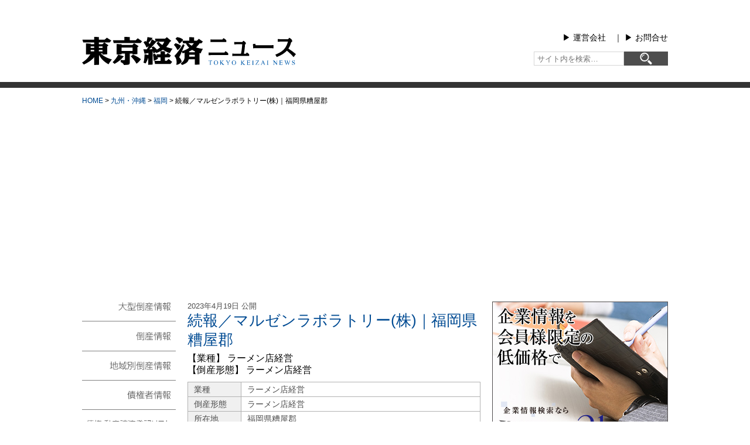

--- FILE ---
content_type: text/html; charset=UTF-8
request_url: https://www.tokyo-keizai.com/archives/69807
body_size: 11878
content:
　
<!DOCTYPE html>
<html lang="ja">
<head>
<meta charset="utf-8">
<meta name="viewport" content="width=device-width,initial-scale=1.0,minimum-scale=1.0">
<meta http-equiv="X-UA-Compatible" content="IE=edge">
<title>続報／マルゼンラボラトリー(株)｜福岡県糟屋郡｜東京経済ニュース</title>

<!-- OGP基本設定 -->
<meta property="og:title" content="東京経済ニュース">
<meta property="og:description" content="倒産情報、大型倒産情報、債権者情報などをお届けする東京経済㈱運営サイト">
<meta property="og:type" content="website">
<meta property="og:url" content="https://www.tokyo-keizai.com">
<meta property="og:image" content="https://www.tokyo-keizai.com/wp-content/themes/tokei-news5/images/ogp.jpg">
<meta property="og:site_name" content="東京経済ニュース">
<meta name="twitter:card" content="summary_large_image">

<!-- Favicon -->
<link rel="icon" href="https://www.tokyo-keizai.com/wp-content/themes/tokei-news5/favicon.ico">
<link rel="stylesheet" href="https://www.tokyo-keizai.com/wp-content/themes/tokei-news5/style.css?ver=5.250822" type="text/css" media="all">
<link rel="stylesheet" href="https://www.tokyo-keizai.com/wp-content/themes/tokei-news5/smart.css?ver=5.250822" media="screen and (max-width: 480px)">
<link rel="stylesheet" href="https://www.tokyo-keizai.com/wp-content/themes/tokei-news5/main.css?ver=5.250822" media="screen and (min-width: 481px),print">
<link rel="stylesheet" href="https://www.tokyo-keizai.com/wp-content/themes/tokei-news5/css/meanmenu.css?ver=5.250822" media="screen and (max-width: 480px)">
<link rel="alternate" type="application/rss+xml" title="東京経済ニュース RSS Feed" href="https://www.tokyo-keizai.com/feed">
<link rel="pingback" href="https://www.tokyo-keizai.com/xmlrpc.php">
<meta name='robots' content='max-image-preview:large' />
<link rel="alternate" title="oEmbed (JSON)" type="application/json+oembed" href="https://www.tokyo-keizai.com/wp-json/oembed/1.0/embed?url=https%3A%2F%2Fwww.tokyo-keizai.com%2Farchives%2F69807" />
<link rel="alternate" title="oEmbed (XML)" type="text/xml+oembed" href="https://www.tokyo-keizai.com/wp-json/oembed/1.0/embed?url=https%3A%2F%2Fwww.tokyo-keizai.com%2Farchives%2F69807&#038;format=xml" />
<style id='wp-img-auto-sizes-contain-inline-css' type='text/css'>
img:is([sizes=auto i],[sizes^="auto," i]){contain-intrinsic-size:3000px 1500px}
/*# sourceURL=wp-img-auto-sizes-contain-inline-css */
</style>
<style id='classic-theme-styles-inline-css' type='text/css'>
/*! This file is auto-generated */
.wp-block-button__link{color:#fff;background-color:#32373c;border-radius:9999px;box-shadow:none;text-decoration:none;padding:calc(.667em + 2px) calc(1.333em + 2px);font-size:1.125em}.wp-block-file__button{background:#32373c;color:#fff;text-decoration:none}
/*# sourceURL=/wp-includes/css/classic-themes.min.css */
</style>
<link rel='stylesheet' id='contact-form-7-css' href='https://www.tokyo-keizai.com/wp-content/plugins/contact-form-7/includes/css/styles.css?ver=6.1.4' type='text/css' media='all' />
<link rel='stylesheet' id='wp-pagenavi-css' href='https://www.tokyo-keizai.com/wp-content/plugins/wp-pagenavi/pagenavi-css.css?ver=2.70' type='text/css' media='all' />
<link rel="https://api.w.org/" href="https://www.tokyo-keizai.com/wp-json/" /><link rel="alternate" title="JSON" type="application/json" href="https://www.tokyo-keizai.com/wp-json/wp/v2/posts/69807" /><link rel="EditURI" type="application/rsd+xml" title="RSD" href="https://www.tokyo-keizai.com/xmlrpc.php?rsd" />
<meta name="generator" content="WordPress 6.9" />
<link rel="canonical" href="https://www.tokyo-keizai.com/archives/69807" />
<link rel='shortlink' href='https://www.tokyo-keizai.com/?p=69807' />
<link rel="icon" href="https://www.tokyo-keizai.com/wp-content/uploads/2020/06/cropped-tkn-32x32.png" sizes="32x32" />
<link rel="icon" href="https://www.tokyo-keizai.com/wp-content/uploads/2020/06/cropped-tkn-192x192.png" sizes="192x192" />
<link rel="apple-touch-icon" href="https://www.tokyo-keizai.com/wp-content/uploads/2020/06/cropped-tkn-180x180.png" />
<meta name="msapplication-TileImage" content="https://www.tokyo-keizai.com/wp-content/uploads/2020/06/cropped-tkn-270x270.png" />
<!-- Google AdSense --> 
<script async src="https://pagead2.googlesyndication.com/pagead/js/adsbygoogle.js?client=ca-pub-6428222479003286" crossorigin="anonymous"></script>
<style id='global-styles-inline-css' type='text/css'>
:root{--wp--preset--aspect-ratio--square: 1;--wp--preset--aspect-ratio--4-3: 4/3;--wp--preset--aspect-ratio--3-4: 3/4;--wp--preset--aspect-ratio--3-2: 3/2;--wp--preset--aspect-ratio--2-3: 2/3;--wp--preset--aspect-ratio--16-9: 16/9;--wp--preset--aspect-ratio--9-16: 9/16;--wp--preset--color--black: #000000;--wp--preset--color--cyan-bluish-gray: #abb8c3;--wp--preset--color--white: #ffffff;--wp--preset--color--pale-pink: #f78da7;--wp--preset--color--vivid-red: #cf2e2e;--wp--preset--color--luminous-vivid-orange: #ff6900;--wp--preset--color--luminous-vivid-amber: #fcb900;--wp--preset--color--light-green-cyan: #7bdcb5;--wp--preset--color--vivid-green-cyan: #00d084;--wp--preset--color--pale-cyan-blue: #8ed1fc;--wp--preset--color--vivid-cyan-blue: #0693e3;--wp--preset--color--vivid-purple: #9b51e0;--wp--preset--gradient--vivid-cyan-blue-to-vivid-purple: linear-gradient(135deg,rgb(6,147,227) 0%,rgb(155,81,224) 100%);--wp--preset--gradient--light-green-cyan-to-vivid-green-cyan: linear-gradient(135deg,rgb(122,220,180) 0%,rgb(0,208,130) 100%);--wp--preset--gradient--luminous-vivid-amber-to-luminous-vivid-orange: linear-gradient(135deg,rgb(252,185,0) 0%,rgb(255,105,0) 100%);--wp--preset--gradient--luminous-vivid-orange-to-vivid-red: linear-gradient(135deg,rgb(255,105,0) 0%,rgb(207,46,46) 100%);--wp--preset--gradient--very-light-gray-to-cyan-bluish-gray: linear-gradient(135deg,rgb(238,238,238) 0%,rgb(169,184,195) 100%);--wp--preset--gradient--cool-to-warm-spectrum: linear-gradient(135deg,rgb(74,234,220) 0%,rgb(151,120,209) 20%,rgb(207,42,186) 40%,rgb(238,44,130) 60%,rgb(251,105,98) 80%,rgb(254,248,76) 100%);--wp--preset--gradient--blush-light-purple: linear-gradient(135deg,rgb(255,206,236) 0%,rgb(152,150,240) 100%);--wp--preset--gradient--blush-bordeaux: linear-gradient(135deg,rgb(254,205,165) 0%,rgb(254,45,45) 50%,rgb(107,0,62) 100%);--wp--preset--gradient--luminous-dusk: linear-gradient(135deg,rgb(255,203,112) 0%,rgb(199,81,192) 50%,rgb(65,88,208) 100%);--wp--preset--gradient--pale-ocean: linear-gradient(135deg,rgb(255,245,203) 0%,rgb(182,227,212) 50%,rgb(51,167,181) 100%);--wp--preset--gradient--electric-grass: linear-gradient(135deg,rgb(202,248,128) 0%,rgb(113,206,126) 100%);--wp--preset--gradient--midnight: linear-gradient(135deg,rgb(2,3,129) 0%,rgb(40,116,252) 100%);--wp--preset--font-size--small: 13px;--wp--preset--font-size--medium: 20px;--wp--preset--font-size--large: 36px;--wp--preset--font-size--x-large: 42px;--wp--preset--spacing--20: 0.44rem;--wp--preset--spacing--30: 0.67rem;--wp--preset--spacing--40: 1rem;--wp--preset--spacing--50: 1.5rem;--wp--preset--spacing--60: 2.25rem;--wp--preset--spacing--70: 3.38rem;--wp--preset--spacing--80: 5.06rem;--wp--preset--shadow--natural: 6px 6px 9px rgba(0, 0, 0, 0.2);--wp--preset--shadow--deep: 12px 12px 50px rgba(0, 0, 0, 0.4);--wp--preset--shadow--sharp: 6px 6px 0px rgba(0, 0, 0, 0.2);--wp--preset--shadow--outlined: 6px 6px 0px -3px rgb(255, 255, 255), 6px 6px rgb(0, 0, 0);--wp--preset--shadow--crisp: 6px 6px 0px rgb(0, 0, 0);}:where(.is-layout-flex){gap: 0.5em;}:where(.is-layout-grid){gap: 0.5em;}body .is-layout-flex{display: flex;}.is-layout-flex{flex-wrap: wrap;align-items: center;}.is-layout-flex > :is(*, div){margin: 0;}body .is-layout-grid{display: grid;}.is-layout-grid > :is(*, div){margin: 0;}:where(.wp-block-columns.is-layout-flex){gap: 2em;}:where(.wp-block-columns.is-layout-grid){gap: 2em;}:where(.wp-block-post-template.is-layout-flex){gap: 1.25em;}:where(.wp-block-post-template.is-layout-grid){gap: 1.25em;}.has-black-color{color: var(--wp--preset--color--black) !important;}.has-cyan-bluish-gray-color{color: var(--wp--preset--color--cyan-bluish-gray) !important;}.has-white-color{color: var(--wp--preset--color--white) !important;}.has-pale-pink-color{color: var(--wp--preset--color--pale-pink) !important;}.has-vivid-red-color{color: var(--wp--preset--color--vivid-red) !important;}.has-luminous-vivid-orange-color{color: var(--wp--preset--color--luminous-vivid-orange) !important;}.has-luminous-vivid-amber-color{color: var(--wp--preset--color--luminous-vivid-amber) !important;}.has-light-green-cyan-color{color: var(--wp--preset--color--light-green-cyan) !important;}.has-vivid-green-cyan-color{color: var(--wp--preset--color--vivid-green-cyan) !important;}.has-pale-cyan-blue-color{color: var(--wp--preset--color--pale-cyan-blue) !important;}.has-vivid-cyan-blue-color{color: var(--wp--preset--color--vivid-cyan-blue) !important;}.has-vivid-purple-color{color: var(--wp--preset--color--vivid-purple) !important;}.has-black-background-color{background-color: var(--wp--preset--color--black) !important;}.has-cyan-bluish-gray-background-color{background-color: var(--wp--preset--color--cyan-bluish-gray) !important;}.has-white-background-color{background-color: var(--wp--preset--color--white) !important;}.has-pale-pink-background-color{background-color: var(--wp--preset--color--pale-pink) !important;}.has-vivid-red-background-color{background-color: var(--wp--preset--color--vivid-red) !important;}.has-luminous-vivid-orange-background-color{background-color: var(--wp--preset--color--luminous-vivid-orange) !important;}.has-luminous-vivid-amber-background-color{background-color: var(--wp--preset--color--luminous-vivid-amber) !important;}.has-light-green-cyan-background-color{background-color: var(--wp--preset--color--light-green-cyan) !important;}.has-vivid-green-cyan-background-color{background-color: var(--wp--preset--color--vivid-green-cyan) !important;}.has-pale-cyan-blue-background-color{background-color: var(--wp--preset--color--pale-cyan-blue) !important;}.has-vivid-cyan-blue-background-color{background-color: var(--wp--preset--color--vivid-cyan-blue) !important;}.has-vivid-purple-background-color{background-color: var(--wp--preset--color--vivid-purple) !important;}.has-black-border-color{border-color: var(--wp--preset--color--black) !important;}.has-cyan-bluish-gray-border-color{border-color: var(--wp--preset--color--cyan-bluish-gray) !important;}.has-white-border-color{border-color: var(--wp--preset--color--white) !important;}.has-pale-pink-border-color{border-color: var(--wp--preset--color--pale-pink) !important;}.has-vivid-red-border-color{border-color: var(--wp--preset--color--vivid-red) !important;}.has-luminous-vivid-orange-border-color{border-color: var(--wp--preset--color--luminous-vivid-orange) !important;}.has-luminous-vivid-amber-border-color{border-color: var(--wp--preset--color--luminous-vivid-amber) !important;}.has-light-green-cyan-border-color{border-color: var(--wp--preset--color--light-green-cyan) !important;}.has-vivid-green-cyan-border-color{border-color: var(--wp--preset--color--vivid-green-cyan) !important;}.has-pale-cyan-blue-border-color{border-color: var(--wp--preset--color--pale-cyan-blue) !important;}.has-vivid-cyan-blue-border-color{border-color: var(--wp--preset--color--vivid-cyan-blue) !important;}.has-vivid-purple-border-color{border-color: var(--wp--preset--color--vivid-purple) !important;}.has-vivid-cyan-blue-to-vivid-purple-gradient-background{background: var(--wp--preset--gradient--vivid-cyan-blue-to-vivid-purple) !important;}.has-light-green-cyan-to-vivid-green-cyan-gradient-background{background: var(--wp--preset--gradient--light-green-cyan-to-vivid-green-cyan) !important;}.has-luminous-vivid-amber-to-luminous-vivid-orange-gradient-background{background: var(--wp--preset--gradient--luminous-vivid-amber-to-luminous-vivid-orange) !important;}.has-luminous-vivid-orange-to-vivid-red-gradient-background{background: var(--wp--preset--gradient--luminous-vivid-orange-to-vivid-red) !important;}.has-very-light-gray-to-cyan-bluish-gray-gradient-background{background: var(--wp--preset--gradient--very-light-gray-to-cyan-bluish-gray) !important;}.has-cool-to-warm-spectrum-gradient-background{background: var(--wp--preset--gradient--cool-to-warm-spectrum) !important;}.has-blush-light-purple-gradient-background{background: var(--wp--preset--gradient--blush-light-purple) !important;}.has-blush-bordeaux-gradient-background{background: var(--wp--preset--gradient--blush-bordeaux) !important;}.has-luminous-dusk-gradient-background{background: var(--wp--preset--gradient--luminous-dusk) !important;}.has-pale-ocean-gradient-background{background: var(--wp--preset--gradient--pale-ocean) !important;}.has-electric-grass-gradient-background{background: var(--wp--preset--gradient--electric-grass) !important;}.has-midnight-gradient-background{background: var(--wp--preset--gradient--midnight) !important;}.has-small-font-size{font-size: var(--wp--preset--font-size--small) !important;}.has-medium-font-size{font-size: var(--wp--preset--font-size--medium) !important;}.has-large-font-size{font-size: var(--wp--preset--font-size--large) !important;}.has-x-large-font-size{font-size: var(--wp--preset--font-size--x-large) !important;}
/*# sourceURL=global-styles-inline-css */
</style>
</head>

<body id="top" class="wp-singular post-template-default single single-post postid-69807 single-format-standard wp-theme-tokei-news5 drawer">
<!-- Global site tag (gtag.js) - Google Analytics -->
<script async src="https://www.googletagmanager.com/gtag/js?id=UA-55293126-2"></script>
<script>
  window.dataLayer = window.dataLayer || [];
  function gtag(){dataLayer.push(arguments);}
  gtag('js', new Date());

  gtag('config', 'UA-55293126-2');
</script>
<header id="header">
	<div id="header_contents">
		<div class="title"> <a href="https://www.tokyo-keizai.com/"> <img src="https://www.tokyo-keizai.com/wp-content/themes/tokei-news5/images/main_logo.svg" alt="東京経済ニュース" id="logo"> </a> </div>
		<div id="header_right">
			<p> <a href="https://www.tokyo-keizai.co.jp/gaiyo" target="_blank" rel="noopener noreferrer">▶︎ 運営会社</a>　｜ <a href="https://www.tokyo-keizai.co.jp/inquiry/" target="_blank" rel="noopener noreferrer">▶︎ お問合せ</a> </p>
			<div class="widget widget_search"><form role="search" method="get" id="searchform" class="searchform" action="https://www.tokyo-keizai.com/">
	<input type="search" id="s" class="search-field" placeholder="サイト内を検索…" value="" name="s" />
	<button type="submit" id="searchsubmit" class="search-submit" aria-label="検索">
		<img src="https://www.tokyo-keizai.com/wp-content/themes/tokei-news5/images/s.svg" alt="検索アイコン" />
	</button>
</form>
</div>		</div>
	</div>
</header>
<div class="kuzu"><a href="https://www.tokyo-keizai.com">HOME</a> &gt; <a href="https://www.tokyo-keizai.com/archives/category/kyushu_okinawa">九州・沖縄</a> &gt; <a href="https://www.tokyo-keizai.com/archives/category/kyushu_okinawa/fukuoka">福岡</a> &gt; <span typeof="v:Breadcrumb"><span property="v:title">続報／マルゼンラボラトリー(株)｜福岡県糟屋郡</span></span></div><div id="wrap">
	<div id="main_left">
		<main id="main">
			<div class="page-content">
								<div class="date">2023年4月19日 公開</div>
				<h1>
					続報／マルゼンラボラトリー(株)｜福岡県糟屋郡				</h1>
				<h2>【業種】
					ラーメン店経営					<br />
					【倒産形態】
					ラーメン店経営				</h2>
												<table id="tosan_table">
					<tbody>
												<tr>
							<td>業種</td>
							<td>ラーメン店経営</td>
						</tr>
						<tr>
							<td>倒産形態</td>
							<td>ラーメン店経営</td>
						</tr>
						<tr>
							<td>所在地</td>
							<td>福岡県糟屋郡</td>
						</tr>
					</tbody>
				</table>
				<p>倒産情報の詳細は、小社のメール情報サービス「<a href="http://www.tokyo-keizai.co.jp/asna" target="_blank">ASNA</a>」にてご覧いただけます。</p>
				<div class="nav_cat">
					カテゴリー：<a href="https://www.tokyo-keizai.com/archives/category/kyushu_okinawa/fukuoka" rel="category tag">福岡</a>, <a href="https://www.tokyo-keizai.com/archives/category/tosan" rel="category tag">倒産情報</a>, <a href="https://www.tokyo-keizai.com/archives/category/kyushu_okinawa" rel="category tag">九州・沖縄</a>				</div>
				<h3 id="asna_title" class="titles">ASNA</h3>
				<h3 id="asna"><a href="http://www.tokyo-keizai.co.jp/asna" target="_blank">ASNA</a></h3>
				<h4 class="center"><a href="http://www.tokyo-keizai.co.jp/asna" target="_blank">お申し込み、詳細情報は<br>
					オフィシャルサイトをご覧下さい ▶︎</a></h4>
				<p>小社が全国に張り巡らせた調査網から入る最新の倒産情報、企業情報をメールでお届けするサービスです。また、大型倒産は速報で配信致します。企業経営・取引先の動向資料・与信管理としてご活用ください。</p>
				<h3 id="kobetsu_title" class="titles">倒産情報個別購入について</h3>
				<p>詳細倒産情報の個別購入は、一律1,100円/1社（税込）で、ご提供とさせていただいております。</p>
				<div class="to_buy"><a href="#uketori_title">▼購入フォームへ</a></div>
								<h3 id="newinfo2_title" class="titles">最新情報</h3>
												<div class="cate_list3">
					<div class="date">2026年1月22日</div>
					<p><a href="https://www.tokyo-keizai.com/archives/90228">(株)ＮＥＸＷＳ｜福岡県糟屋郡</a></p>
				</div>
								<div class="cate_list3">
					<div class="date">2026年1月22日</div>
					<p><a href="https://www.tokyo-keizai.com/archives/90226">続報／(株)松本商会｜福岡県北九州市小倉北区</a></p>
				</div>
								<div class="cate_list3">
					<div class="date">2026年1月22日</div>
					<p><a href="https://www.tokyo-keizai.com/archives/90224">(株)プロスト｜福岡県北九州市小倉北区</a></p>
				</div>
								<div class="cate_list3">
					<div class="date">2026年1月22日</div>
					<p><a href="https://www.tokyo-keizai.com/archives/90222">(株)キバックスインターナショナル、他1社｜福岡県福岡市早良区</a></p>
				</div>
								<div class="cate_list3">
					<div class="date">2026年1月22日</div>
					<p><a href="https://www.tokyo-keizai.com/archives/90220">(有)マルア柘植商店｜京都府京都市下京区</a></p>
				</div>
								<h3 id="uketori_title" class="titles">記事受け取りまでの流れ</h3>
				<h5>1.下記申込フォームへ必要事項を記入後「送信」</h5>
				<p>購入申込みを送信後、すぐに受付メールをシステムより自動送信いたします。<br />
					お支払い方法の詳細につきましては、返信のメールをご確認ください。<br />
					メールが届かない場合は、下記内容をご確認ください。</p>
				<div class="border_gray">
					<h5>【メールが届かない場合】</h5>
					<p>お使いのメールサービス、メールソフト、ウィルス対策ソフト等の設定により「迷惑メール」と認識され、メールが届かない場合がございます。その場合は「迷惑メールフォルダ」等をご確認いただくか、お使いのサービス、ソフトウェアの設定をご確認ください。</p>
					<p>また、ドメイン指定受信を設定されている場合、メールが正しく届かないことがございます。<span class="red">@tokyo-keizai.co.jp</span>のドメインを受信できるように設定変更をお願いいたします。</p>
				</div>
				<h5>2.ご希望の方法にてお支払い下さい</h5>
				<p>引き続き銀行振込もしくは電子（カード）決済にてお支払い下さい。<br />
					商品が情報ということもあり、記事提供は入金確認後となります。<br />
					ご了承下さい。</p>
				<h5>3.記事提供</h5>
				<p>入金確認後、倒産情報をメールでご提供致します。<br />
					(但し、弊社営業時間外に入金の場合、確認が営業開始日後になりますことをご了承下さい。）</p>
				<h5>4.内容は以下のようになります。</h5>
				<p>取材時点での記事内容となります。状況が変わっている可能性があることを予めご了承下さい。</p>
				<div class="bg_black">
					<p>サンプル<br />
						(株)○○○～破産手続開始決定<br />
						業 　 種　　○○○○<br />
						所 在 地　　東京都豊島区○○○○○○○○<br />
						設 　 立　　昭和00年0月<br />
						創 　 業　　昭和00年0月<br />
						従 業 員　　00名<br />
						代 表 者　　東経 太郎<br />
						資 本 金　　0,000万円<br />
						年 　 商　　0億円内外<br />
						負債総額　　00億0,000万円内外</p>
					<p>　平成00年0月00日○○地裁に破産手続開始の申立をおこない、0月0日開始決定を受けた。破産管財人は、○○○○弁護士(東京都品川区○○○○○　電話00-0000-0000○)</p>
				</div>
				<!-- .bg_black -->
				
				<p>ご了承頂き下記フォームよりお申込下さい。 </p>
			</div>
			<!-- .page-content -->
			
			<h3 id="buy_title" class="titles">購入フォーム</h3>
			<div id="inquiry_box">
				<p>購入倒産情報<br />
					<span class="wpcf7-form-control-wrap your-subject">
					続報／マルゼンラボラトリー(株)｜福岡県糟屋郡					</span></p>
				
<div class="wpcf7 no-js" id="wpcf7-f7095-p69807-o1" lang="ja" dir="ltr" data-wpcf7-id="7095">
<div class="screen-reader-response"><p role="status" aria-live="polite" aria-atomic="true"></p> <ul></ul></div>
<form action="/archives/69807#wpcf7-f7095-p69807-o1" method="post" class="wpcf7-form init" aria-label="コンタクトフォーム" novalidate="novalidate" data-status="init">
<fieldset class="hidden-fields-container"><input type="hidden" name="_wpcf7" value="7095" /><input type="hidden" name="_wpcf7_version" value="6.1.4" /><input type="hidden" name="_wpcf7_locale" value="ja" /><input type="hidden" name="_wpcf7_unit_tag" value="wpcf7-f7095-p69807-o1" /><input type="hidden" name="_wpcf7_container_post" value="69807" /><input type="hidden" name="_wpcf7_posted_data_hash" value="" />
</fieldset>
<p>支払方法 <span class="s_red">(必須)</span><br />
<span class="wpcf7-form-control-wrap" data-name="pay"><span class="wpcf7-form-control wpcf7-checkbox wpcf7-validates-as-required wpcf7-exclusive-checkbox"><span class="wpcf7-list-item first"><input type="checkbox" name="pay" value="カード決済" checked="checked" /><span class="wpcf7-list-item-label">カード決済</span></span><span class="wpcf7-list-item last"><input type="checkbox" name="pay" value="銀行振込" /><span class="wpcf7-list-item-label">銀行振込</span></span></span></span>
</p>
<p>貴社名 <span class="s_red">(必須)</span>
</p>
<p><span class="wpcf7-form-control-wrap" data-name="your-company"><input size="40" maxlength="400" class="wpcf7-form-control wpcf7-text wpcf7-validates-as-required" aria-required="true" aria-invalid="false" value="" type="text" name="your-company" /></span>
</p>
<p>お名前 <span class="s_red">(必須)</span>
</p>
<p><span class="wpcf7-form-control-wrap" data-name="your-name"><input size="40" maxlength="400" class="wpcf7-form-control wpcf7-text wpcf7-validates-as-required" aria-required="true" aria-invalid="false" value="" type="text" name="your-name" /></span>
</p>
<p>ご住所 <span class="s_red">(必須)</span>
</p>
<p><span class="wpcf7-form-control-wrap" data-name="your-add"><input size="40" maxlength="400" class="wpcf7-form-control wpcf7-text wpcf7-validates-as-required" aria-required="true" aria-invalid="false" value="" type="text" name="your-add" /></span>
</p>
<p>メールアドレス <span class="s_red">(必須)</span><span class="s_txt">携帯・フリーメール不可</span>
</p>
<p><span class="wpcf7-form-control-wrap" data-name="your-email"><input size="40" maxlength="400" class="wpcf7-form-control wpcf7-email wpcf7-validates-as-required wpcf7-text wpcf7-validates-as-email" aria-required="true" aria-invalid="false" value="" type="email" name="your-email" /></span>
</p>
<p>電話番号 <span class="s_red">(必須)</span><span class="s_txt">携帯電話不可</span>
</p>
<p><span class="wpcf7-form-control-wrap" data-name="your-tel"><input size="40" maxlength="400" class="wpcf7-form-control wpcf7-tel wpcf7-validates-as-required wpcf7-text wpcf7-validates-as-tel" aria-required="true" aria-invalid="false" value="" type="tel" name="your-tel" /></span>
</p>
<p id="pp">下記の要項をご確認いただき、お問合せください。
</p>
<div id="pp_box">
	<div class="pp_s_box">
		<h5>■個人情報の利用目的について
		</h5>
		<p>当社は、以下の利用目的の範囲内でのみ、皆さまから収集いたしました個人情報を利用します。
		</p>
		<p>・お問い合わせのあった事案に対する回答及び業務上必要な諸手続き
		</p>
		<p>・お問い合わせのあった事案に対する資料等の送付
		</p>
	</div>
	<div class="pp_s_box">
		<h5>■個人情報の第三者提供について
		</h5>
		<p>当社は、法令に定める場合を除き、事前にお客様の同意を得ることなく、個人情報を第三者に提供することはありません。また、当該情報を業務委託することもありません。
		</p>
	</div>
	<div class="pp_s_box">
		<h5>■ 個人情報提供の任意性及び留意点
		</h5>
		<p>個人情報のご提供は任意ですが、必要な個人情報をご提供いただけなかった場合は、上記利用目的を達成できない場合がありますのでご了承ください。
		</p>
	</div>
	<div class="pp_s_box">
		<h5>■ 通知・開示・訂正・追加・削除・利用停止・提供停止について
		</h5>
		<p>当社は、本人が自己の個人情報について、通知・開示・訂正・追加・削除・利用停止・提供停止の希望がございましたら、本人または代理人の請求応じて、個人データの通知・開示・訂正・追加・削除・利用停止・提供停止の請求に応じます。
		</p>
		<p>受付方法は、本人確認資料（運転免許証、パスポート何れかのコピー）、「個人情報取扱申請書」「委任状」（代理人による申請の場合のみ必要となります）を当社宛にお送り下さい。
		</p>
	</div>
	<div class="pp_s_box2">
		<h5>＜個人情報保護に関するお問合せ・相談窓口＞
		</h5>
		<p>東京経済株式会社
		</p>
		<p>〒802-0004　北九州市小倉北区鍛冶町2丁目5-11（第一東経ビル）
		</p>
		<p>フリーダイヤル 0120-55-9986
		</p>
		<p>受付時間　平日9：00～17：00
		</p>
	</div>
</div>
<p id="contact_send_btn"><input type="image" value="送信" class="wpcf7-form-control" src="https://www.tokyo-keizai.com/wp-content/themes/tokei-news5/images/send.svg" width="220px" height="30px" onmouseover="this.src='https://www.tokyo-keizai.com/wp-content/themes/tokei-news5/images/send2.svg'" onmouseout="this.src='https://www.tokyo-keizai.com/wp-content/themes/tokei-news5/images/send.svg'" />
</p><p style="display: none !important;" class="akismet-fields-container" data-prefix="_wpcf7_ak_"><label>&#916;<textarea name="_wpcf7_ak_hp_textarea" cols="45" rows="8" maxlength="100"></textarea></label><input type="hidden" id="ak_js_1" name="_wpcf7_ak_js" value="14"/><script>document.getElementById( "ak_js_1" ).setAttribute( "value", ( new Date() ).getTime() );</script></p><div class="wpcf7-response-output" aria-hidden="true"></div>
</form>
</div>
 </div>
			<!--#inquiry_box-->
			
					</main>
		<!--#main-->
		
		<aside id="left">
			<header role="banner">
	<nav class="drawer-nav" role="navigation">
		<ul id="mm" class="drawer-menu">
			<li id="mm1" class="drawer-menu-item"><a href="https://www.tokyo-keizai.com/archives/category/ogata_tosan">大型倒産情報</a></li>
			<li id="mm2" class="drawer-menu-item"><a href="https://www.tokyo-keizai.com/tosan-archive">倒産情報</a></li>
			<li id="mm3" class="drawer-menu-item"><a href="https://www.tokyo-keizai.com/area_tosan">地域別倒産情報</a></li>
			<li id="mm4" class="drawer-menu-item"><a href="https://www.tokyo-keizai.com/archives/category/saiken">債権者情報</a></li>
			<li id="mm5" class="drawer-menu-item"><a href="https://www.tokyo-keizai.com/archives/category/saiken_dosan">債権・動産譲渡登記リスト</a></li>
			<li id="mm6" class="drawer-menu-item"><a href="https://www.tokyo-keizai.com/archives/category/ask">問合せ集中ランキング</a></li>
			<li id="mm7" class="drawer-menu-item"><a href="https://www.tokyo-keizai.com/archives/category/tokujo">特別情報</a></li>
		</ul>
	</nav>
	<div class="left_flex_wrap">
		<div id="il21">
			<h4><a target="_blank" rel="noopener" href="https://tokei.infolink21.net/">TOKEIマイページ</a></h4>
			<h5><a href="https://www.tokyo-keizai.co.jp/mypage" target="_blank" rel="noopener">さらに詳しく ▶</a></h5>
			<p id="il_login"><a target="_blank" rel="noopener" href="https://tokei.infolink21.net/">ログイン</a></p>
		</div>
		<div id="yoran_web">
			<h4><a target="_blank" rel="noopener" href="https://www.tokei-data.jp/">東経会社要覧web版</a></h4>
			<h5><a href="https://www.tokyo-keizai.co.jp/yoran#yoran2_mid" target="_blank" rel="noopener">さらに詳しく ▶</a></h5>
			<p id="il_login"><a target="_blank" rel="noopener" href="https://www.tokei-data.jp/">ログイン</a></p>
		</div>
		<div id="x_wrap">
			<h4 id="x_banner"><a href="https://x.com/tokyokeizai" target="_blank" rel="noopener">X</a></h4>
		</div>
	</div>
</header>
		</aside>
		<!-- #left --> 
		
	</div>
	<!-- #main_left -->
	
	<aside id="right">
		<h4 id="infolink_banner"><a href="https://www.tokyo-keizai.co.jp/infolink" target="_blank" rel="noopener">infolink21</a></h4>
<h3 id="tokujo_title" class="titles">特別情報</h3>
<div class="cate_wrap2">
            
        <article id="post-90146" class="post-90146 post type-post status-publish format-standard hentry category-tokujo" itemscope itemtype="https://schema.org/Article">
            <div class="date">
                <time datetime="2026-01-21T10:00:16+09:00" itemprop="datePublished">
                    2026年1月21日 公開
                </time>
            </div>

            <h3 itemprop="headline">
                <a href="https://www.tokyo-keizai.com/archives/90146">東証プライム上場のカメラ販売Ｈ社～アクティビストが社外取締役3名選任を要求｜特別情報</a>
            </h3>

            <p itemprop="description">
                <a href="https://www.tokyo-keizai.com/archives/90146">
                    資本効率の向上やコーポレートガバナンスの刷新などを目的に、アクティビスト（物言う株主）が3名の社外取締役の選任を求めて臨時株主総会の招集請求をしている。主力のカ …<br />
                    ［特別情報とは ▶］
                </a>
            </p>
        </article>

    </div>
<!-- .cate_wrap2 -->

<section class="ranking-section">
  <h3 id="ask_title" class="titles">問合せ集中ランキング（毎週火曜更新）</h3>

                <ul class="cate_list_side_rank">
                                        <li>1位　
                          建築工事（愛知県）
                      </li>
                                            <li>2位　
                          製氷（兵庫県）
                      </li>
                                            <li>3位　
                          家庭用品・医薬品等製造販売（大阪府）
                      </li>
                                    </ul>
              <p class="cate_link_side">
                  <a href="https://www.tokyo-keizai.com/archives/90144">さらに詳しく ▶</a>
              </p>
          </section>

<section class="saiken-section">
  <h3 id="saikendosan_title" class="titles">債権・動産譲渡登記リスト（毎週木曜更新）</h3>

                <ul class="cate_list_side">
                                        <li>▶
                          造園工事                          債権（宮城県宮城郡）
                      </li>
                                            <li>▶
                          養豚                          動産（福島県西白河郡）
                      </li>
                                            <li>▶
                          新聞販売                          債権（栃木県鹿沼市）
                      </li>
                                    </ul>
              <p class="cate_link_side mb_40">
                  <a href="https://www.tokyo-keizai.com/archives/90206">さらに詳しく ▶</a>
              </p>
          </section>	</aside>
	<!-- #right --> 
	
</div>
<!--#wrap-->

<!--PCインストリーム-->
<div data-cptid="1546096" style="display: block;">
  <script>
    window.gnshbrequest = window.gnshbrequest || { cmd: [] };
    window.gnshbrequest.cmd.push(function() {
      window.gnshbrequest.applyThirdPartyTag("1546096", "[data-cptid='1546096']");
    });
  </script>
</div>
<!--/PCインストリーム-->

<!--SPインストリーム-->
<div data-cptid="1546097" style="display: block;">
  <script>
    window.gnshbrequest = window.gnshbrequest || { cmd: [] };
    window.gnshbrequest.cmd.push(function() {
      window.gnshbrequest.applyThirdPartyTag("1546097", "[data-cptid='1546097']");
    });
  </script>
</div>
<!--/SPインストリーム-->

<div id="menu_footer">
	<p><a href="https://www.tokyo-keizai.com/tosan-archive">倒産情報</a>　｜　<a href="https://www.tokyo-keizai.com/archives/category/saiken">債権者情報</a>　｜　<a href="https://www.tokyo-keizai.com/archives/category/saiken_dosan">債権・動産譲渡登記リスト</a>　｜　<a href="https://www.tokyo-keizai.com/archives/category/ask">問合せ集中ランキング</a>　｜　<a href="https://www.tokyo-keizai.com/archives/category/tokujo">特別情報</a></p>
</div>
<!-- #menu_footer -->

<div id="footer">
	<div id="footer_content">
		<div id="footer_right">
			<h6 id="footer_tokei_logo"><a href="https://www.tokyo-keizai.co.jp" target="_blank">東京経済株式会社</a></h6>
			<p id="policy"><a href="https://www.tokyo-keizai.co.jp/privacy" target="_blank">▶︎ プライバシーポリシー</a>　<a href="https://www.tokyo-keizai.co.jp/privacy#privacy4_mid" target="_blank">▶︎ サイトポリシー</a>　<a href="https://www.tokyo-keizai.co.jp/tokusho" target="_blank">▶︎ 特定商取引法に基づく表記</a><br />
				Copyright © 2014-2026 TOKYOKEIZAI All Rights Reserved.</p>
		</div>
		<!-- #footer_right -->
		
		<div id="footer_left">
			<p>掲載記事の無断転載・転送を禁じます。無断掲載は著作権法の侵害となります。<br />
				御違背の場合は当社規定により損害賠償の責を負って頂くことがあります。<br />
				当社は本情報に対し損害賠償の責を負いません。</p>
		</div>
		<!-- #footer_left --> 
		
	</div>
	<!--#footer_contents--> 
</div>
<!--#footer--> 

<script type="speculationrules">
{"prefetch":[{"source":"document","where":{"and":[{"href_matches":"/*"},{"not":{"href_matches":["/wp-*.php","/wp-admin/*","/wp-content/uploads/*","/wp-content/*","/wp-content/plugins/*","/wp-content/themes/tokei-news5/*","/*\\?(.+)"]}},{"not":{"selector_matches":"a[rel~=\"nofollow\"]"}},{"not":{"selector_matches":".no-prefetch, .no-prefetch a"}}]},"eagerness":"conservative"}]}
</script>
<script type="text/javascript" src="https://www.tokyo-keizai.com/wp-includes/js/dist/hooks.min.js?ver=dd5603f07f9220ed27f1" id="wp-hooks-js"></script>
<script type="text/javascript" src="https://www.tokyo-keizai.com/wp-includes/js/dist/i18n.min.js?ver=c26c3dc7bed366793375" id="wp-i18n-js"></script>
<script type="text/javascript" id="wp-i18n-js-after">
/* <![CDATA[ */
wp.i18n.setLocaleData( { 'text direction\u0004ltr': [ 'ltr' ] } );
//# sourceURL=wp-i18n-js-after
/* ]]> */
</script>
<script type="text/javascript" src="https://www.tokyo-keizai.com/wp-content/plugins/contact-form-7/includes/swv/js/index.js?ver=6.1.4" id="swv-js"></script>
<script type="text/javascript" id="contact-form-7-js-translations">
/* <![CDATA[ */
( function( domain, translations ) {
	var localeData = translations.locale_data[ domain ] || translations.locale_data.messages;
	localeData[""].domain = domain;
	wp.i18n.setLocaleData( localeData, domain );
} )( "contact-form-7", {"translation-revision-date":"2025-11-30 08:12:23+0000","generator":"GlotPress\/4.0.3","domain":"messages","locale_data":{"messages":{"":{"domain":"messages","plural-forms":"nplurals=1; plural=0;","lang":"ja_JP"},"This contact form is placed in the wrong place.":["\u3053\u306e\u30b3\u30f3\u30bf\u30af\u30c8\u30d5\u30a9\u30fc\u30e0\u306f\u9593\u9055\u3063\u305f\u4f4d\u7f6e\u306b\u7f6e\u304b\u308c\u3066\u3044\u307e\u3059\u3002"],"Error:":["\u30a8\u30e9\u30fc:"]}},"comment":{"reference":"includes\/js\/index.js"}} );
//# sourceURL=contact-form-7-js-translations
/* ]]> */
</script>
<script type="text/javascript" id="contact-form-7-js-before">
/* <![CDATA[ */
var wpcf7 = {
    "api": {
        "root": "https:\/\/www.tokyo-keizai.com\/wp-json\/",
        "namespace": "contact-form-7\/v1"
    }
};
//# sourceURL=contact-form-7-js-before
/* ]]> */
</script>
<script type="text/javascript" src="https://www.tokyo-keizai.com/wp-content/plugins/contact-form-7/includes/js/index.js?ver=6.1.4" id="contact-form-7-js"></script>
<script defer type="text/javascript" src="https://www.tokyo-keizai.com/wp-content/plugins/akismet/_inc/akismet-frontend.js?ver=1763008572" id="akismet-frontend-js"></script>
<div id="page_top"><a href="#"></a></div>
<script src="https://ajax.googleapis.com/ajax/libs/jquery/3.7.1/jquery.min.js"></script>
<script src="https://www.tokyo-keizai.com/wp-content/themes/tokei-news5/js/common.js" ></script>
<script src="https://www.tokyo-keizai.com/wp-content/themes/tokei-news5/js/jquery.meanmenu.min.js?250610"></script>
</body></html>

--- FILE ---
content_type: text/html; charset=utf-8
request_url: https://www.google.com/recaptcha/api2/aframe
body_size: 267
content:
<!DOCTYPE HTML><html><head><meta http-equiv="content-type" content="text/html; charset=UTF-8"></head><body><script nonce="kbmFAARfH93ehQDoAR7Ydw">/** Anti-fraud and anti-abuse applications only. See google.com/recaptcha */ try{var clients={'sodar':'https://pagead2.googlesyndication.com/pagead/sodar?'};window.addEventListener("message",function(a){try{if(a.source===window.parent){var b=JSON.parse(a.data);var c=clients[b['id']];if(c){var d=document.createElement('img');d.src=c+b['params']+'&rc='+(localStorage.getItem("rc::a")?sessionStorage.getItem("rc::b"):"");window.document.body.appendChild(d);sessionStorage.setItem("rc::e",parseInt(sessionStorage.getItem("rc::e")||0)+1);localStorage.setItem("rc::h",'1769069482019');}}}catch(b){}});window.parent.postMessage("_grecaptcha_ready", "*");}catch(b){}</script></body></html>

--- FILE ---
content_type: text/css
request_url: https://www.tokyo-keizai.com/wp-content/themes/tokei-news5/style.css?ver=5.250822
body_size: 781
content:
@charset "UTF-8";

/*
Theme Name: tokei-news 5.0
Description: 東経ニュース専用WordPressテーマ
Version: 5.250822
Author: Keita Tanaka
*/

/*------ リセット ---------------------------------------------------------------*/
html, body, div, span, applet, object, iframe, h1, h2, h3, h4, h5, h6, p, blockquote, pre, a, abbr, acronym, address, big, cite, code, del, dfn, em, font, img, ins, kbd, q, s, samp, small, strike, strong, sub, sup, tt, var, b, u, i, center, dl, dt, dd, ol, ul, li, fieldset, form, label, legend, caption, tbody, tfoot, thead, tr, th, td,figure{
	margin: 0;
	padding: 0;
	border: 0;
	outline: 0;
	font-size: 100%;
	font-weight:normal;
	/*font-family:minmoji, "Lucida Grande", "Lucida Sans Unicode", "Hiragino Kaku Gothic Pro", "ヒラギノ角ゴ Pro W3", "メイリオ", Meiryo, "ＭＳ Ｐゴシック", Helvetica, Arial, Verdana, sans-serif;*/
	font-family:-apple-system,BlinkMacSystemFont,"Helvetica Neue","游ゴシック Medium",YuGothic,YuGothicM,"Hiragino Kaku Gothic ProN",メイリオ,Meiryo,sans-serif;
	
	outline-style:none;
	line-height:1.3;
	font-feature-settings : "palt";
}

a{
	color:rgba(0,75,147,1.00);
	text-decoration:none;
}

a:hover {
	text-decoration: underline;
}

ol, ul {
	list-style: none;
}


/*------ 横幅設定 ---------------------------------------------------------------*/
body{
	background:#FFF;
}

.red{
	color: rgba(255,0,0,1.00);
}

.black{
	color: rgba(0,0,0,1.00);
}

.white{
	color: rgba(255,255,255,1.00);
}
